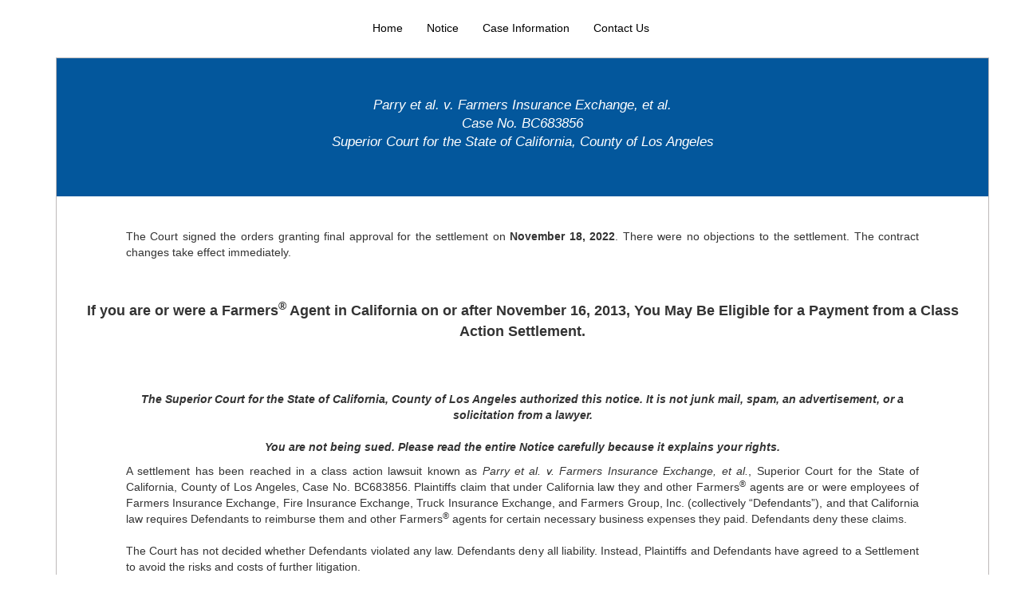

--- FILE ---
content_type: text/html; charset=utf-8
request_url: https://californiainsuranceagentssettlement.com/
body_size: 5695
content:
<!DOCTYPE html>
<html lang="en">
<head>
    <meta charset="utf-8" />
    <meta name="viewport" content="width=device-width, initial-scale=1.0" />
    <meta name="google-site-verification" content="MOXNjZfNe9brbFyWgBOzpQ79xC8YGHKGxjn1YnI-8IE" />
    <title>Parry v Farmers Settlement</title>
    <link href="/lib/bootstrap-3.3.7/dist/css/bootstrap.css" rel="stylesheet" />
    <link rel="stylesheet" href="/css/site.css" />
    <link href="/css/jquery-ui.css" rel="stylesheet" />

    <!-- Google Tag Manager -->
    <script>
        (function (w, d, s, l, i) {
            w[l] = w[l] || []; w[l].push({
                'gtm.start':
                    new Date().getTime(), event: 'gtm.js'
            }); var f = d.getElementsByTagName(s)[0],
                j = d.createElement(s), dl = l != 'dataLayer' ? '&l=' + l : ''; j.async = true; j.src =
                    'https://www.googletagmanager.com/gtm.js?id=' + i + dl; f.parentNode.insertBefore(j, f);
        })(window, document, 'script', 'dataLayer', 'GTM-5HLGW95');</script>
    <!-- End Google Tag Manager -->
</head>
<body>
    <!-- Google Tag Manager (noscript) -->
    <noscript>
        <iframe src="https://www.googletagmanager.com/ns.html?id=GTM-5HLGW95"
                height="0" width="0" style="display:none;visibility:hidden"></iframe>
    </noscript>
    <!-- End Google Tag Manager (noscript) -->

    <nav class="navbar navbar-default navbar-static-top" role="navigation" id="topnavbar">
        <div class="container">
            <div class="navbar-header">
                <button type="button" class="navbar-toggle" data-toggle="collapse" data-target=".navbar-collapse">
                    <span class="sr-only">Toggle navigation</span>
                    <span class="icon-bar"></span>
                    <span class="icon-bar"></span>
                    <span class="icon-bar"></span>
                </button>
            </div>
            <div class="navbar-collapse collapse">
                <ul class="nav navbar-nav">
                    <li style="font-size:1.0em"><a href="/">Home</a></li>
                    <li style="font-size:1.0em"><a href="/Home/Notice">Notice</a></li>
                    <li style="font-size:1.0em"><a href="/Home/CaseInformation">Case Information</a></li>
                    <li style="font-size:1.0em"><a href="/Home/Contact">Contact Us</a></li>
                </ul>
            </div>
        </div>
    </nav>
    <div class="container">
        <main>
            <div class="container" style="border:1px solid #bebaba; margin-top:1%">
    <div class="row text-center background-bottom">
        <div class="col-md-12 text-center img-fluid" style="margin-top:4%; margin-bottom:4%; padding-right:4%; padding-left:4%">
            <p class="text-center" style="font-size:1.2em; color:white; font-style:italic">
                Parry et al. v. Farmers Insurance Exchange, et al.<br />
                Case No. BC683856<br />
                Superior Court for the State of California, County of Los Angeles
            </p>
        </div>
    </div>
    <br />
    <br />
    <div class="row" style="margin-left: 5%; margin-right: 5%; text-align: justify; text-justify: distribute-all-lines;">
        <div class="col-md-12">
            <p style="font-size:1.0em">
                The Court signed the orders granting final approval for the settlement on <b>November 18, 2022</b>. 
                There were no objections to the settlement. The contract changes take effect immediately.

            </p>
        </div>
    </div><br /><br />
    <div class="col-md-12 text-center" style="font-size:1.3em; font-weight:bold">
        <p style="font-size:1.0em">
            If you are or were a Farmers<sup>®</sup> Agent in California on or after November 16, 2013, You May Be Eligible for a Payment from a Class Action Settlement.<br /><br />
        </p>
        <br />
    </div>
    <br />
    <div class="row" style="margin-left:5%;margin-right:5%">
        <div class="col-md-12 text-center">
            <p style="font-size:1.0em; font-weight:bold; font-style:italic">
                The Superior Court for the State of California, County of Los Angeles authorized this notice. It is not junk mail, spam, an advertisement, or a solicitation from a lawyer.<br /><br />
                You are not being sued. Please read the entire Notice carefully because it explains your rights.
            </p>
        </div>
    </div>

    <div class="row" style="margin-left:5%;margin-right:5%">
        <div class="col-md-12" style="text-align:justify; text-justify:distribute-all-lines;">
            <p style="font-size:1.0em">
                A settlement has been reached in a class action lawsuit known as <i>Parry et al. v. Farmers Insurance Exchange, et al.</i>, Superior Court for the State of
                California, County of Los Angeles, Case No. BC683856. Plaintiffs claim that under California law they and other Farmers<sup>®</sup> agents are or were employees
                of Farmers Insurance Exchange, Fire Insurance Exchange, Truck Insurance Exchange, and Farmers Group, Inc. (collectively “Defendants”), and that
                California law requires Defendants to reimburse them and other Farmers<sup>®</sup> agents for certain necessary business expenses they paid. Defendants deny
                these claims.<br /><br />

                The Court has not decided whether Defendants violated any law. Defendants deny all liability. Instead, Plaintiffs and Defendants have agreed to a
                Settlement to avoid the risks and costs of further litigation.<br /><br />

                Defendants have agreed to pay a maximum of $75 million under the Settlement. The Settlement may entitle you to one or two payments and additional
                benefits if the Court grants final approval of the Settlement. The Court has not yet decided whether to grant final approval.<br /><br />

                Defendants’ records indicate that you may be a Settlement Class Member entitled to payments and other benefits from the Settlement. <b>
                    Your legal rights
                    are affected whether you act or do not act. Read the Notice carefully.
                </b>

</div>
    </div>
    <br />
    <div class="table-responsive">
        <table class="table table-bordered">
            <thead>
                <tr>
                    <th colspan="2" style="background-color:#ffffff; color:#43b02a; font-weight:bold; font-size:1.4em; text-align:center;">
                        YOUR LEGAL RIGHTS AND OPTIONS IN THIS SETTLEMENT
                    </th>
                </tr>
            </thead>
            <tbody>
                <tr>
                    <td style=" background-color:#f2f4f6; text-align:center; font-weight:bold; color:#02548c; vertical-align: middle; width:20%">
                        EXCLUDE YOURSELF
                        EXCLUSION DEADLINE IS May 30, 2022
                    </td>
                    <td style="background-color:white; color:#3e4144; width:60%">
                        Remove yourself from the Class by “opting out.” You will receive no payments or other benefits from the Settlement. You will keep your right
                        to sue the Defendants about the legal claims in this case. See Sections 11-13 of the Notice.
                    </td>
                </tr>
                <tr>
                    <td style=" background-color:#f2f4f6; text-align:center; font-weight:bold; color:#02548c; vertical-align: middle;">
                        OBJECT
                        WRITTEN OBJECTIONS DEADLINE IS October 11, 2022
                    </td>
                    <td style="background-color:white; color:#3e4144;">
                        Send a written statement to Settlement Administrator stating why you do not like any aspect of the Settlement. Alternatively, you or your
                        attorney may object verbally at the Final Approval Hearing to be conducted by the Court. See Sections 16-17 of the Notice.
                    </td>
                </tr>
                <tr>
                    <td style=" background-color:#f2f4f6; text-align:center; font-weight:bold; color:#02548c; vertical-align: middle;">
                        DO NOTHING AND RECEIVE A DIRECT PAYMENT
                    </td>
                    <td style="background-color:white; color:#3e4144;">
                        If you do nothing, a payment will be sent to you for the amount you are eligible to receive as a “Direct Payment.” You will also receive the
                        benefits of certain systemic and contract changes. You will give up your rights to sue the Defendants about the legal claims in this case.
                        See Sections 7 and 10 of the Notice.
                    </td>
                </tr>
                <tr>
                    <td style=" background-color:#f2f4f6; text-align:center; font-weight:bold; color:#02548c; vertical-align: middle;">
                        SUBMIT A CLAIM FOR AN ADDITIONAL CLAIMS PAYMENT OF UP TO $10,000
                        CLAIM DEADLINE IS July 7, 2022
                    </td>
                    <td style="background-color:white; color:#3e4144;">
                        The deadline to submit a claim has passed. 
                    </td>
                </tr>
            </tbody>
        </table>
    </div>
    <div class="row" style="margin-left:5%;margin-right:5%">
        <div class="col-md-12" style="text-align:justify; text-justify:distribute-all-lines;">
            <p style="font-size:1.0em">
                Your rights and options under the Settlement – <b>and the deadlines to exercise them</b> – are explained in the Notice.<br /><br />
                <ul>
                    <li>The Court must approve the Settlement. If it does, and after any appeals are resolved, payments will be distributed to those who qualify.</li>
                    <li>The Settlement does not change the Farmers<sup>®</sup> agents’ classification as independent contractors.</li>
                    <li>
                        Plaintiffs’ Counsel will host webinars on <b>
                            <a href="https://us06web.zoom.us/webinar/register/WN_vQdgYtfXQfK3nIaD7zoiFw">April 6</a>,
                            <a href="https://us06web.zoom.us/webinar/register/WN_42T6F9I_RJmU2RGMsbeWXg">April 26</a>,
                            <a href="https://us06web.zoom.us/webinar/register/WN_MPHrw7IxTc2iGkVvmHwUow">May 10</a>, and
                            <a href="https://us06web.zoom.us/webinar/register/WN_FaeLS0J6QjKSV_-wkqEqeQ">May 24, 2022</a>, all at 1 p.m. Pacific Time
                        </b>, to answer questions about the
                        Settlement and explain how you can receive a Direct Payment and submit a Claim for an additional Claims Payment. Please click on the date to register and receive
                        a link to the webinar.
                    </li>
                    <li>
                        To file a claim on this website, you must provide your Notice Id from the notice that was mailed or emailed to you. It can be found in the following location:
                        <ul>
                            <li>EMAIL NOTICE: Your Notice ID number can be found at the top of your email notice, under your name.</li>
                            <li>MAIL NOTICE: Your Notice ID is above your name and address on the cover page and also on the claim form under &#8220;1. Verify or update your contact information:&#8221;</li>
                            <li>OTHER: If you have not received your Mail Notice, Email Notice, or can not find your Notice ID, please call the Settlement Administrator at 877&#8209;311&#8209;3721.</li>
                        </ul>
                    </li>
                </ul>

                <b>Defendants will not retaliate against you for any actions you take with respect to the proposed Settlement.</b><br /><br />

                <b>
                    <u>Settlement Class Member Confidentiality:</u> Identifying information of a Settlement Class Member contained on a submitted Claim Form (required to receive
                    a Claims Payment) will not be shared with anyone from the Farmers Defendants except for their legal department/legal counsel (internal and external)
                    and designated employees in Farmers’ accounting and marketing department needed for the processing of Claim Forms. These employees will sign
                    agreements promising to maintain the information in strict confidence and not to disclose the information to others working for Defendants, including
                    Defendants’ District Managers, Area Sales Managers or any members of Territory Leadership or Executive Leadership. Should Farmers need to involve
                    others beyond Designated Personnel in the Claims Form Review Process, Farmers may seek approval from the Court, but Farmers agrees that such
                    individuals would not include District Managers, Area Sales Managers or any members of Territory Leadership or Executive Leadership.
                </b>
            </p>
        </div>
    </div>
    <br /><br />
    <div class="row text-center">
        <div class="col-md-12">
            <img src="../assets/People-Blue-Green.jpg" class="img-responsive" />
        </div>
    </div>
</div>

        </main>
    </div>

    <div class="container">
        <footer style="margin:0 auto; text-align: center; margin-top:5%">
            <p style="text-align:justify; text-justify:auto;">
                By providing your information, either on paper, electronically or through a website, you consent to us storing and using your
                information for case administration purposes only. Our site uses tracking technologies to tailor your experience and understand
                how you and other visitors use our site. By continuing to navigate this site you consent to use of these tracking technologies.
                For more information on how we use your personal data, please read our <a style="color:#0066cb" href="https://abdatacaadstorage1.blob.core.windows.net/privacy/PrivacyPolicy.pdf"
                                                                                          target="_blank">Privacy Policy</a>.
            </p>
            <p>
                &copy; 2022 - Parry v Farmers Settlement All rights reserved.
            </p>
        </footer>
    </div>
    <script src="/lib/jquery/dist/jquery.js"></script>
    <script src="/lib/jquery-validation/dist/jquery.validate.js"></script>
    <script src="/lib/jquery-validation/dist/additional-methods.js"></script>
    <script src="/lib/jquery-validation-unobtrusive/jquery.validate.unobtrusive.js"></script>
    <script src="/js/moment.js"></script>
    <script src="/js/validations.js"></script>
    <script src="/lib/bootstrap-3.3.7/dist/js/bootstrap.js"></script>
    <script src="/js/underscore.js"></script>
    <script src="/js/site.js"></script>
    <script src="/js/jquery-ui.js"></script>
    <script src="/js/jquery.ui.datepicker.validation.js"></script>
    <script src="https://unpkg.com/sweetalert/dist/sweetalert.min.js"></script>
    
</body>
</html>


--- FILE ---
content_type: text/css
request_url: https://californiainsuranceagentssettlement.com/css/site.css
body_size: 3503
content:
/* Please see documentation at https://docs.microsoft.com/aspnet/core/client-side/bundling-and-minification
for details on configuring this project to bundle and minify static web assets. */

body {
    padding-top: 10px;
    padding-bottom: 20px;
}

/* Wrapping element */
/* Set some basic padding to keep content from hitting the edges */
.body-content {
    padding-left: 15px;
    padding-right: 15px;
}

/* Hide/rearrange for smaller screens */
@media screen and (max-width: 767px) {
    /* Hide captions */
}

@font-face {
    font-family: "BarlowRegular";
    src: url("../assets/Barlow/Barlow-Regular.ttf") format('truetype');
}

@font-face {
    font-family: "BarlowBold";
    src: url("../assets/Barlow/Barlow-Bold.ttf") format('truetype');
}

@font-face {
    font-family: "BarlowCondensedBold";
    src: url("../assets/Barlow_Condensed/BarlowCondensed-Bold.ttf") format('truetype');
}

@font-face {
    font-family: "BarlowCondensed";
    src: url("../assets/Barlow_Condensed/BarlowCondensed-Regular.ttf") format('truetype');
}


#content-desktop {
    display: block;
}

#content-mobile {
    display: none;
}

/* Hide/rearrange for smaller screens */
@media screen and (max-width: 768px) {
    #content-desktop {
        display: none;
    }

    #content-mobile {
        display: block;
    }
}


#topnavbar {
    margin: 0 auto;
    /*text-align: center;*/
    display: block;
}

#topnavbar.affix {
    position: fixed;
    top: 0;
    width: 100%;
}

@media (min-width: 768px) {

    .navbar .navbar-nav {
        display: inline-block;
        float: none;
        vertical-align: top;
    }

    .navbar .navbar-collapse {
        text-align: center;
    }
}

.navbar {
    background-color: #ffffff;
    border-color: #ffffff
}

.navbar-default .navbar-nav > li > a {
    color: Black;
}

#nav-item {
    display: inline;
    padding: 0px 25px;
}



.navbar-default .navbar-nav > li > a:hover {
    color: #03579c;
}


.nav > li > a:focus {
    text-decoration: none;
    background-color: #E76E1F;
}

.activeNav {
    color: #d69b81;
}

#orangeButton {
    background-color: #E76E1F;
    padding: 15px 30px;
    margin: 15px 0;
    border-radius: 10px;
    color: white;
    font-size: 1.0em;
}

#orangeButton_background {
    background-color: #E76E1F;
}

#orange_button {
    background-color: #E76E1F;
    padding: 15px 30px;
    margin: 15px 0;
    border-radius: 10px;
    color: white;
    font-size: 1.0em;
}

#orange_background {
    background-color: #E76E1F;
}

#pattern_green_background {
    background-image: url('../images/pattern-green.jpg');
}

.date {
    font-size: 1.4em;
    font-family: "BarlowBold", sans-serif;
}

.headingText {
    color: #00B3A0;
    font-weight: bold;
    font-size: x-large;
    margin-top: 2%;
}

.table-bordered > thead > tr > th, .table-bordered > tbody > tr > th, .table-bordered > tfoot > tr > th, .table-bordered > thead > tr > td, .table-bordered > tbody > tr > td, .table-bordered > tfoot > tr > td {
    border: 1px solid #d9d9d9;
}

.text-danger {
    font-size: 12px;
    font-weight: bold;
}

.no-padding {
    padding-left: 0;
    padding-right: 0;
}



.wizard {
    margin: 10px auto;
    background: #fff;
}

.wizard .nav-tabs {
    position: relative;
    margin: 40px auto;
    margin-bottom: 0;
    border-bottom-color: #e0e0e0;
}

.wizard > div.wizard-inner {
    position: relative;
}

.connecting-line {
    height: 2px;
    background: #e0e0e0;
    position: absolute;
    width: 80%;
    margin: 0 auto;
    left: 0;
    right: 0;
    top: 50%;
    z-index: 1;
}

.wizard .nav-tabs > li.active > a, .wizard .nav-tabs > li.active > a:hover, .wizard .nav-tabs > li.active > a:focus {
    color: #555555;
    cursor: default;
    border: 0;
    border-bottom-color: transparent;
}

span.round-tab {
    width: 70px;
    height: 70px;
    line-height: 70px;
    display: inline-block;
    border-radius: 100px;
    background: #fff;
    border: 2px solid #e0e0e0;
    z-index: 2;
    position: absolute;
    left: 0;
    text-align: center;
    font-size: 25px;
}

span.round-tab i {
    color: #555555;
}

.wizard li.active span.round-tab {
    background: #fff;
    border: 2px solid #5bc0de;
}

.wizard li.active span.round-tab i {
    color: #5bc0de;
}

span.round-tab:hover {
    color: #333;
    border: 2px solid #333;
}

.wizard .nav-tabs > li {
    width: 33%;
   /* width: 20%;*/
}

.wizard li:after {
    content: " ";
    position: absolute;
    left: 46%;
    opacity: 0;
    margin: 0 auto;
    bottom: 0px;
    border: 5px solid transparent;
    border-bottom-color: #5bc0de;
    transition: 0.1s ease-in-out;
}

.wizard li.active:after {
    content: " ";
    position: absolute;
    left: 46%;
    opacity: 1;
    margin: 0 auto;
    bottom: 0px;
    border: 10px solid transparent;
    border-bottom-color: #5bc0de;
}

.wizard .nav-tabs > li a {
    width: 70px;
    height: 70px;
    margin: 20px auto;
    border-radius: 100%;
    padding: 0;
}

.wizard .nav-tabs > li a:hover {
    background: transparent;
}

.wizard .tab-pane {
    position: relative;
    padding-top: 50px;
}

.wizard h3 {
    margin-top: 0;
}

.submit-button {
    background: -moz-linear-gradient(center top, #FFFFFF, #2a8db4) repeat scroll 0 0 transparent;
    float: right;
    display: none;
}



.progress {
    border-bottom: 1px solid #EEECE9;
    border-top: 1px solid #FFFFFF;
    height: 20px;
}

.progress-bar {
    height: 15px; /* Can be anything */
    position: relative;
    background: #e2e2e2;
    -moz-border-radius: 25px;
    -webkit-border-radius: 25px;
    border-radius: 25px;
    padding: 5px;
    -webkit-box-shadow: inset 0 -1px 1px rgba(255,255,255,0.3);
    -moz-box-shadow: inset 0 -1px 1px rgba(255,255,255,0.3);
    box-shadow: inset 0 -1px 1px rgba(255,255,255,0.3);
    margin: 10px 0;
    overflow: hidden;
}

.progress-bar .progress-bg {
    display: block;
    height: 100%;
    -webkit-border-top-right-radius: 20px;
    -webkit-border-bottom-right-radius: 20px;
    -moz-border-radius-topright: 20px;
    -moz-border-radius-bottomright: 20px;
    border-top-right-radius: 20px;
    border-bottom-right-radius: 20px;
    -webkit-border-top-left-radius: 20px;
    -webkit-border-bottom-left-radius: 20px;
    -moz-border-radius-topleft: 20px;
    -moz-border-radius-bottomleft: 20px;
    border-top-left-radius: 20px;
    border-bottom-left-radius: 20px;
    background-color: rgb(43,194,83);
    background-image: -webkit-gradient( linear, left bottom, left top, color-stop(0, rgb(43,194,83)), color-stop(1, rgb(84,240,84)) );
    background-image: -webkit-linear-gradient( center bottom, rgb(43,194,83) 37%, rgb(84,240,84) 69% );
    background-image: -moz-linear-gradient( center bottom, rgb(43,194,83) 37%, rgb(84,240,84) 69% );
    background-image: -ms-linear-gradient( center bottom, rgb(43,194,83) 37%, rgb(84,240,84) 69% );
    background-image: -o-linear-gradient( center bottom, rgb(43,194,83) 37%, rgb(84,240,84) 69% );
    -webkit-box-shadow: inset 0 2px 9px rgba(255,255,255,0.3), inset 0 -2px 6px rgba(0,0,0,0.4);
    -moz-box-shadow: inset 0 2px 9px rgba(255,255,255,0.3), inset 0 -2px 6px rgba(0,0,0,0.4);
    overflow: hidden;
    width: 0%;
}

.progress-bar .progress-text {
    position: absolute;
    left: 50%;
    top: 2px;
    z-index: 10;
}

label.error, .required {
    font-size: 12px;
    color: red;
}


.form-controls {
    clear: both;
}

fieldset {
    border: none;
    padding: 0;
    margin: 0 0 10px;
    width: 100%;
}

.previous-fieldset {
    display: none;
    float: left;
}

.next-fieldset {
    float: right;
}

a.next-fieldset,
a.previous-fieldset {
    color: #ccc;
}

.clear {
    clear: both;
}

.simple-form-button {
    -moz-border-bottom-colors: none;
    -moz-border-image: none;
    -moz-border-left-colors: none;
    -moz-border-right-colors: none;
    -moz-border-top-colors: none;
    background: -moz-linear-gradient(center top, #FFFFFF, #EEEEEE) repeat scroll 0 0 transparent;
    background: -webkit-linear-gradient(center top, #FFFFFF, #EEEEEE) repeat scroll 0 0 transparent;
    border-color: #E2E2E2 #DDDDDD #CCCCCC;
    border-left: 1px solid #DDDDDD;
    border-radius: 5px 5px 5px 5px;
    border-right: 1px solid #DDDDDD;
    border-style: solid;
    border-width: 1px 1px 2px;
    color: #000000;
    cursor: pointer;
    font-size: 9pt;
    margin: 0;
    padding: 8px 18px;
    width: auto;
    height: auto;
}

@media( max-width : 585px ) {

    .wizard {
        width: 90%;
        height: auto !important;
    }

    span.round-tab {
        font-size: 16px;
        width: 50px;
        height: 50px;
        line-height: 50px;
    }

    .wizard .nav-tabs > li a {
        width: 50px;
        height: 50px;
        line-height: 50px;
    }

    .wizard li.active:after {
        content: " ";
        position: absolute;
        left: 35%;
    }
}

.ui-widget-header {
    background: #cedc98;
    border: 1px solid #DDDDDD;
    color: #333333;
    font-weight: bold;
}

.progress-label {
    position: absolute;
    left: 50%;
    top: 13px;
    font-weight: bold;
    text-shadow: 1px 1px 0 #fff;
}

.red {
    color: red;
}





.orange {
    color: #f9a807;
}

.video-responsive {
    overflow: hidden;
    padding-bottom: 36.25%;
    position: relative;
    height: 0;
}

.video-responsive iframe {
    left: 15px;
    top: 0;
    height: 90%;
    width: 90%;
    position: absolute;
}

#YellowCircle {
    background-color: #fdea08;
    color: #2a276a;
    font-weight: bold;
}

.circles {
    display: inline-block;
    /*margin-top: 30px;*/
    width: 17%;
    min-width: 159px;
}

.circle {
    border-radius: 50%;
    width: 100px;
    height: 100px;
    background-color: #f1f0e3;
    color: #a99c7b;
    display: inline-block;
    padding-top: 15px;
}

.CircleText {
    color: #2a276a;
    font-weight:bold;
    font-size: 1.0em;
}

#FontTwo {
    font-size: 3em;
    font-family: "BarlowCondensedBold", sans-serif;
}

.blue {
    color: #2a276a;
}

.mobile-3-circles {
    display: inline-block;
    min-width: 100px;
}

/*.description {
    border: 2px solid #000;
    width:95%;
}*/

.containerLogin {
    margin: 0 auto;
}

.login-container {
    margin-top: 5%;
    margin-bottom: 1%;
}

.login-form-1 {
    padding: 5%;
    box-shadow: 0 5px 8px 0 rgba(0, 0, 0, 0.2), 0 9px 26px 0 rgba(0, 0, 0, 0.19);
}

    .login-form-1 h3 {
        /*text-align: center;*/
        color: #333;
    }

.login-container form {
    padding: 5%;
}

.btnSubmit {
    width: 100%;
    /*border-radius: 1rem;*/
    padding: 1.5%;
    border: none;
    cursor: pointer;
}

.login-form-1 .btnSubmit {
    font-weight: 600;
    color: #fff;
    background-color: #0062cc;
}

.background-bottom {
    background-color: #03579c;
    background-size: 100%;
    z-index: 1000;
}

.indentContent {
    padding: 10px 30px;
}

.green {
    color: #43b02a;
}






--- FILE ---
content_type: application/javascript
request_url: https://californiainsuranceagentssettlement.com/js/validations.js
body_size: 1196
content:
$(document).ready(function () {
    // Validation Rules
    $("#main-form").validate({
        rules: {
            email: {
                maxlength: 255,
                regex: "^[a-zA-Z0-9_\\.-]+@([a-zA-Z0-9-]+\\.)+[a-zA-Z]{2,6}$"
            },         
            name1: {
                required: true,
                maxlength: 50,
                minlength: 2,
                regex: "^[a-zA-Z0-9 .\\[\\]/#&'()-]+$"
            },
            agentName: {
                maxlength: 50,
                minlength: 2,
                regex: "^[a-zA-Z0-9 .\\[\\]/#&'()-]+$"
            },
            agentNumber: {
                maxlength: 12,
                minlength: 2,
                regex: "^[a-zA-Z0-9]+$"
            },
            street1: {
                required: true,
                maxlength: 50,
                minlength: 2,
                regex: "^[a-zA-Z0-9 .\\[\\]/#&'()-]+$"
            },
            city: {
                required: true,
                maxlength: 40,
                minlength: 2,
                regex: "^[a-zA-Z0-9 .\\[\\]/#&'()-]+$"
            },        
            state: {
                required: true
            },
            expense: {
                /*required: true*/
            },
            subExpense: {
                /*required: true*/
            },
            submitOrFoliotDeduct: {
                /*required: true*/
            },
            zip: {
                required: true,
                zipcodeUS: true
            },
            phoneNumber: {
                required: true,
                maxlength: 10,
                minlength: 10,
                digits: true
            },
            staffMemberName: {
                required: function (element) {
                    return $("#subExpense").val() === "Staff Member Name";
                },
                maxlength: 50,
                minlength: 2,
                regex: "^[a-zA-Z0-9 .\\[\\]/#&'()-]+$"

            },
            claimantSignature: {
                required: true,
                maxlength: 50,
                minlength: 2,
                regex: "^[a-zA-Z0-9 .\\[\\]/#&'()-]+$"
            },          
            claimedCost: {
                maxlength: 15,
                regex: /^\d{0,15}(?:[.]\d{1,4})?$/
            }
        },
        messages: {
            email: {
                regex: "Not a valid email address"
            },
            name1: {
                regex: "Use only numbers, letter, period, space, dash, pound, slash(/), ampersand(&), single apostrophe (') & brackets()"
            },
            agentName: {
                regex: "Use only numbers, letter, period, space, dash, pound, slash(/), ampersand(&), single apostrophe (') & brackets()"
            },
            agentNumber: {
                regex: "Use only numbers and letters"
            },          
            street1: {
                regex: "Use only numbers, letter, period, space, dash, pound, slash(/), ampersand(&), single apostrophe (') & brackets()"
            },
            city: {
                regex: "Use only numbers, letter, period, space, dash, pound, slash(/), ampersand(&), single apostrophe (') & brackets()"
            },
            staffMemberName: {
                regex: "Use only numbers, letter, period, space, dash, pound, slash(/), ampersand(&), single apostrophe (') & brackets()"
            },
            claimantSignature: {
                regex: "Use only numbers, letter, period, space, dash, pound, slash(/), ampersand(&), single apostrophe (') & brackets()"
            },
            claimedCost: {
                regex: "Only use numbers with optional period (.) and up to 4 digits past decimal."
            },                            
        },
        errorPlacement: function (error, element) {
            if (element.is(":radio") || (element.is(":checkbox") || (element.hasClass('multiselect')))) {
                //$(element).parents('.form-group').append(error);
                error.insertAfter(element.parents('.row'));
            }
            else { // This is the default behavior 
                $(element).parents('.form-group').append(error);
            }
        }
    });

    $("#authenticate-form").validate({
        rules: {         
            noticeId: {
                maxlength: 9,
                minlength: 9,
                regex: "^[0-9]+$"
            },
            last4SSN: {
                maxlength: 4,
                minlength: 4,
                regex: "^[0-9]+$"
            }
        },
        messages: {
            noticeId: {
                regex: "Use only numbers"
            },
            last4SSN: {
                regex: "Use only numbers"
            },
        },
        errorPlacement: function (error, element) {
            if (element.is(":radio") || (element.is(":checkbox") || (element.hasClass('multiselect')))) {
                //$(element).parents('.form-group').append(error);
                error.insertAfter(element.parents('.row'));
            }
            else { // This is the default behavior 
                $(element).parents('.form-group').append(error);
            }
        }
    });
});

--- FILE ---
content_type: text/plain
request_url: https://www.google-analytics.com/j/collect?v=1&_v=j102&a=1806818103&t=pageview&_s=1&dl=https%3A%2F%2Fcaliforniainsuranceagentssettlement.com%2F&ul=en-us%40posix&dt=Parry%20v%20Farmers%20Settlement&sr=1280x720&vp=1280x720&_u=YEBAAEABAAAAACAAI~&jid=716572976&gjid=1557223483&cid=557216439.1768453678&tid=UA-118331862-82&_gid=1362284027.1768453678&_r=1&_slc=1&gtm=45He61d1n815HLGW95v857701807za200zd857701807&gcd=13l3l3l3l1l1&dma=0&tag_exp=102015665~103116026~103200004~104527907~104528501~104684208~104684211~105391252~115616985~115938466~115938469~116988315~117041587&z=1319878761
body_size: -459
content:
2,cG-PFPB46PZLR

--- FILE ---
content_type: application/javascript
request_url: https://californiainsuranceagentssettlement.com/js/site.js
body_size: 5310
content:
// Please see documentation at https://docs.microsoft.com/aspnet/core/client-side/bundling-and-minification
// for details on configuring this project to bundle and minify static web assets.
//var filesList = [];
var filesList = new Array();
var expensesMainList = new Array();
var correspondencesList = new Array();
var files;

$(document).ready(function () {
    var markup = "";

    $("#staffMemberName").prop("disabled", true);
   
    // Add purchase click event to add purchases to the purchases table
    $("#addExpense").click(function () {
        var $newRow = "<tr><td>" + $("#expense option:selected").text() +
            "</td><td>" + $("#subExpense option:selected").text() +
            "</td><td>" + $("#staffMemberName").val() +
            "</td><td>" + $("#claimedCost").val() +
            "</td><td>" + $("#submitOrFoliotDeduct").val() +
            "</td><td><a href='#!' onclick='DeleteFile(this, \"" + $("#expense").val() + "\")'><span class='glyphicon glyphicon-remove red'></span></a></td></tr>";

        if ($('#expense,#subExpense,#staffMemberName,#claimedCost').valid()) {
            //append clone row if fields are not empty
            if ($.trim($("#expense").val()) === ""
                || $.trim($("#subExpense").val()) === ""
                || $.trim($("#submitOrFoliotDeduct").val()) === ""
                /*|| $.trim($("#staffMemberName").val()) === ""*/
                || $.trim($("#claimedCost").val()) === "")
            {
                swal("Check Your Input", "To add an entry you must fill out all the applicable fields", "error");
            }
            else {
                $('#expensedetailsItems').append($newRow);
                $('#expensedetailsItems :input').prop("readonly", "readonly");

                // Clear Purchase Data
                $("#expense").val('');
                $("#subExpense").val('');
                $("#staffMemberName").val('');
                $("#claimedCost").val('');
                $("#staffMemberName").prop("disabled", true);
                $("#submitOrFoliotDeduct").val('');
                $("#submitOrFoliotDeduct option[value='Farmers deducted cost from Folio']").prop("disabled", false);
            }
        }
        else {
            swal("Check Your Input", "Entered data not correct", "error");
            e.preventDefault();
        }
    });

    $('#selectedFiles').on('change', function () {
        var files = $("#selectedFiles").prop("files");

        // Looping over all files and add it to FormData object
        for (var i = 0; i < files.length; i++) {
            var iSize = files[i].size / 1024;
            iSize = (Math.round((iSize / 1024) * 100) / 100);
            var fileName = "";
            fileName = files[i].name;
            var escapedFileName = fileName.replace("'", "&#39");
            markup = "<tr><td hidden>" + i + "</td><td>" + files[i].name + "</td><td>" + iSize + " MB </td><td><a href='#' onclick='DeleteFileUploadControlFile(this, \"" + escapedFileName + "\")'><span class='glyphicon glyphicon-remove red'></span></a></td></tr>";
            filesList.push(files[i]);
            $("#ListofFiles tbody").append(markup);
        }
        $('#selectedFiles').val('');
    });

    //removes leading and trailing spaces on every text field "on focus out"
    $(":text").each(function (index) {
        $(this).focusout(function () {
            var text = $(this).val();
            text = $.trim(text);
            $(this).val(text);
        });
    });

    $('#expense').change(function () {
        var expenseId = $(this).val();
        $.getJSON("/Online/SubExpense/", { ExpenseId: expenseId }, function (data) {
            $('#subExpense').empty();
            $('#subExpense').append('<option selected="selected" value="">Please Select Sub Expense</option>')
            $.each(data, function (i, d) {
                $('#subExpense').append('<option value=' + d.id + '>' + d.name + '</option>');
            });
        });
    });

    $('#subExpense').change(function () {
        var ddValue = $("#subExpense option:selected").text();
        if (ddValue === "Staff Member Name") {
            $("#staffMemberName").prop("disabled", false);
            $("#submitOrFoliotDeduct option[value='Farmers deducted cost from Folio']").attr("disabled", "disabled");
        }
        if (ddValue === "Exterior" || ddValue === "Interior" || ddValue === "Walls/floors" || ddValue === "Website Photo") {
            $("#staffMemberName").prop("disabled", true);
            $("#staffMemberName").val('');
            $("#submitOrFoliotDeduct option[value='Farmers deducted cost from Folio']").attr("disabled", "disabled");
        }
        if (ddValue === "Outdoor Sign" || ddValue === "Window Graphic" || ddValue === "Interior Sign"
            || ddValue === "Cut out letters" || ddValue === "Vinyl Graphics" || ddValue === "Plaques" || ddValue === "Stationary"
            || ddValue === "Business Cards" || ddValue === "Promotion Items" || ddValue === "Wall Art" || ddValue === "Website customization expenses from 1/1/2018 to 1/31/2020 up to a maximum of $30/month from Yext or as part of the Performance Marketing Package"
            || ddValue === "Furniture") {
            $("#staffMemberName").prop("disabled", true);
            $("#staffMemberName").val('');
            $("#submitOrFoliotDeduct option[value='Farmers deducted cost from Folio']").prop("disabled", false);
        }
    })

    $('#Login').click(function (e) {
        if ($('#authenticate-form').valid()) {
            $('#Login').hide();

            var record = {
                NoticeId: $('#noticeId').val(),
                Last4SSN: $('#last4SSN').val()
            };
            console.log(record);

            $.ajax({
                type: 'POST',
                url: '/Online/Index',
                beforeSend: function (xhr) {
                    xhr.setRequestHeader("XSRF-TOKEN",
                        $('input:hidden[name="__RequestVerificationToken"]').val());
                },
                data: JSON.stringify(record),
                contentType: 'application/json',
                success: function (data) {
                    if (data.status) {
                        if (data.group === "A") {
                            var Id = data.noticeId;
                            window.location.href = "/Online/CreateA?id=" + Id;
                        }
                        if (data.group === "B") {
                            var Id = data.noticeId;
                            window.location.href = "/Online/CreateB?id=" + Id;
                        }                       
                    }
                    else {
                        swal({
                            title: "Check Your Input",
                            text: "The information you entered is not correct, check entries and try again.",
                            type: "error"
                        }).then(function () {
                            window.location.href = "/Online/Index";
                            $('#noticeId').val("");

                        });
                    }
                },
                error: function (error) {
                    console.log(error);
                }
            });
        }
        else {
            e.preventDefault();
        }
    });

    $('#submit').click(function (e) {      
        var expenseList = new Array();      
        var documentsList = new Array();
        var child = $('#expensedetailsItems tr').length;

        if ($("#expense").val() !== '' || $("#subExpense").val() !== '' || $("#staffMemberName").val() !== '' || $("#claimedCost").val() !== '' || $("#submitOrFoliotDeduct").val() !== '') {
            swal("Something Went Wrong", "You forgot to click the add button to add Expense Information. Please re-check the fields and try again", "error");
        } else {
            if (child => 2) {
                if ($('#main-form').valid()) {
                    $('#submit').hide();
                    $('#previousButton').hide();

                    $('#expensedetailsItems tbody tr').each(function (row, tr) {
                        expenseList[row] = {
                            "ExpenseCategory": $(tr).find('td:eq(0)').text(),
                            "ExpenseSubCategory": $(tr).find('td:eq(1)').text(),
                            "StaffMemberName": $(tr).find('td:eq(2)').text(),
                            "ClaimedCost": $(tr).find('td:eq(3)').text(),
                            "SubmittingOrFolioDeducted": $(tr).find('td:eq(4)').text(),
                        };
                    }),
                        expenseList.shift();
                    BuildExpenseList(expenseList);
                    //console.log(purchaseList);

                    // Looping over all files and add it to documentsList object
                    for (var i = 0; i < filesList.length; i++) {
                        //fileData.append("files", filesList[i]);
                        documentsList[i] = {
                            "FileName": filesList[i].name
                        };
                    }
                    //console.log(documentsList);
                    BuildCorrespondencesList(documentsList);

                    var record = {
                        Name1: $('#name1').val(),
                        NoticeId: $('#noticeId').val(),
                        AgentName: $('#agentName').val(),
                        AgentNumber: $('#agentNumber').val(),
                        Street1: $('#street1').val(),
                        City: $('#city').val(),
                        State: $('#state').val(),
                        Zip: $('#zip').val(),
                        PhoneNumber: $('#phoneNumber').val(),
                        Email: $('#email').val(),
                        Expenses: expensesMainList,
                        Signature: $('#claimantSignature').val(),

                    };
                    console.log(record);

                    $.ajax({
                        type: 'POST',
                        url: '/Online/Create',
                        beforeSend: function (xhr) {
                            xhr.setRequestHeader("XSRF-TOKEN",
                                $('input:hidden[name="__RequestVerificationToken"]').val());
                        },
                        data: JSON.stringify(record),
                        contentType: 'application/json',
                        success: function (data) {
                            if (data.status) {
                                submitdocuments(data.claimNumber);
                            }
                            else {
                                alert("Something Went Wrong");
                            }
                        },
                        error: function (error) {
                            console.log(error);
                        }
                    });
                }
                else {
                    e.preventDefault();
                }
            } else {
                swal("Check Your Input", "You must add at least one expense, to continue", "error");
                //swal({

                //    title: "Check Your Input",
                //    content: "You did not fill out a required field in the, <br><b>Expenses section.</b> <br> Please check <b>ALL</b> inputs and try again",
                //    icon: "error",
                //    className: 'swal-wide',
                //});           
                e.preventDefault();
            }
        }         
    });

    //Initialize tooltips
    $('.nav-tabs > li a[title]').tooltip();

    //Wizard
    $('a[data-toggle="tab"]').on('show.bs.tab', function (e) {

        var $target = $(e.target);

        if ($target.parent().hasClass('disabled')) {
            return false;
        }
    });

    $(".next-step").click(function (e) {
        var $active;
        var $currentStep = $('.wizard .nav-tabs li.active');
        var step = $currentStep.get(0).innerText.trim();
        //if (step === "2") {
        //    if ($("#dateOfPurchaseCS").val() !== ''
        //        || $("#numOfSharesPurchasedCS").val() !== ''
        //        || $("#purchaseAcquisitionPricePerShareCS").val() !== ''
        //        || $("#totalPurchaseAcquisitionPriceCS").val() !== ''
        //        || $("#proofPurchaseAcquisitionCS").is(":checked")
        //        || $("#dateOfSaleCS").val() !== ''
        //        || $("#numOfSharesSoldCS").val() !== ''
        //        || $("#salesPricePerShareCS").val() !== ''
        //        || $("#totalSalesPriceCS").val() !== ''
        //        || $("#proofOfSaleCS").is(":checked")) {
        //        swal("Something Went Wrong", "You forgot to click one or both of the add buttons, to add your transactions. Please make sure you clicked the add button and try again", "error");
        //        e.preventDefault();
        //    }
        //    else {
        //        if ($('#main-form').valid()) {
        //            $active = $('.wizard .nav-tabs li.active');
        //            $active.next().removeClass('disabled');
        //            nextTab($active);
        //        }
        //        else {
        //            e.preventDefault();
        //        }
        //    }
        //}

        //if (step === "3") {
        //    if ($("#dateOfPurchasePS").val() !== ''
        //        || $("#numOfSharesPurchasedPS").val() !== ''
        //        || $("#purchaseAcquisitionPricePerSharePS").val() !== ''
        //        || $("#totalPurchaseAcquisitionPricePS").val() !== ''
        //        || $("#proofPurchaseAcquisitionPS").is(":checked")
        //        || $("#dateOfSalePS").val() !== ''
        //        || $("#numOfSharesSoldPS").val() !== ''
        //        || $("#salesPricePerSharePS").val() !== ''
        //        || $("#totalSalesPricePS").val() !== ''
        //        || $("#proofOfSalePS").is(":checked")) {
        //        swal("Something Went Wrong", "You forgot to click one or both of the add buttons, to add your transactions. Please make sure you clicked the add button and try again", "error");
        //        e.preventDefault();
        //    }
        //    else {
        //        if ($('#main-form').valid()) {
        //            $active = $('.wizard .nav-tabs li.active');
        //            $active.next().removeClass('disabled');
        //            nextTab($active);
        //        }
        //        else {
        //            e.preventDefault();
        //        }
        //    }
        //}

        /*if (step === "1" || step === "4" || step === "5") {*/
            if ($('#main-form').valid()) {
                $active = $('.wizard .nav-tabs li.active');
                $active.next().removeClass('disabled');
                nextTab($active);
            }
            else {
                e.preventDefault();
            }
       /* }*/
    });

    $(".prev-step").click(function (e) {
        var $active = $('.wizard .nav-tabs li.active');
        prevTab($active);

    });
});

function allFilled() {
    var filled = true;
    $('purchaseContainer td input').each(function () {
        if ($(this).val() === '') filled = false;
    });
    return filled;
}

function nextTab(elem) {
    $(elem).next().find('a[data-toggle="tab"]').click();
}

function prevTab(elem) {
    $(elem).prev().find('a[data-toggle="tab"]').click();
}

function submitdocuments(element) {

    // Checking whether FormData is available in browser
    if (window.FormData !== undefined) {

        // Create a FormData Object
        var fileData = new FormData();

        // Looping over all files and add it to FormData object
        for (var i = 0; i < filesList.length; i++) {
            fileData.append("files", filesList[i]);
        }

        $.ajax({
            url: '/Online/SubmitDocuments?element=' + element,
            type: "POST",
            beforeSend: function (xhr) {
                xhr.setRequestHeader("XSRF-TOKEN",
                    $('input:hidden[name="__RequestVerificationToken"]').val());
            },
            contentType: false, // Not to set any content header  
            processData: false, // Not to process data 
            data: fileData,
            success: function (result) {
                if (result.status) {
                    var guid = result.guid;
                    window.location.href = "/Online/Complete?guid=" + guid;
                }
                else {
                    alert("Something Went Wrong");
                }
            },
            error: function (err) {
                alert(err.statusText);
            }
        });
    } else {
        alert("FormData is not supported.");
    }
}

function DeleteFileFirst(btndel) {
    var numOfRows = $('#purchasedetailsItems tr').length;
    if (typeof (btndel) === "object") {
        $(btndel).closest("tr").remove();
        numOfRows--;
        if (numOfRows <= 1) {
            //$('#isMemberOfClass').hide();
            //$('#warningText').show();
            $("#purchasedetailsItems").find("tr:gt(0)").remove();
            $("#saledetailsItems").find("tr:gt(0)").remove();
            $("#closingTradeQuantity07202015").val('');
            $("#closingTradeQuantity10162015").val('');
            $("#closingProofChecked07202015").prop('checked', false);
            $("#closingProofChecked010162015").prop('checked', false);
        }
    } else {
        return false;
    }
}

function DeleteFile(btndel) {
    if (typeof (btndel) === "object") {
        $(btndel).closest("tr").remove();
    } else {
        return false;
    }
}

function DeleteFileUploadControlFile(btndel, escapedFileName) {
    if (typeof (btndel) === "object") {
        //var index = filesList.findIndex(function (item) { return item.name === escapedFileName; });
        var index = _.findIndex(filesList, function (item) {
            return item.name === escapedFileName;
        });
        console.log(index);
        filesList.splice(index, 1);
        console.log(filesList);
        $(btndel).closest("tr").remove();
        $('#selectedFiles').val('');
    } else {
        return false;
    }
}

function BuildExpenseList(newList) {
    for (let i = 0; i < newList.length; i++) {
        this.expensesMainList.push(newList[i]);
    }
}

function BuildCorrespondencesList(newList) {
    for (let i = 0; i < newList.length; i++) {
        this.correspondencesList.push(newList[i]);
    }
}